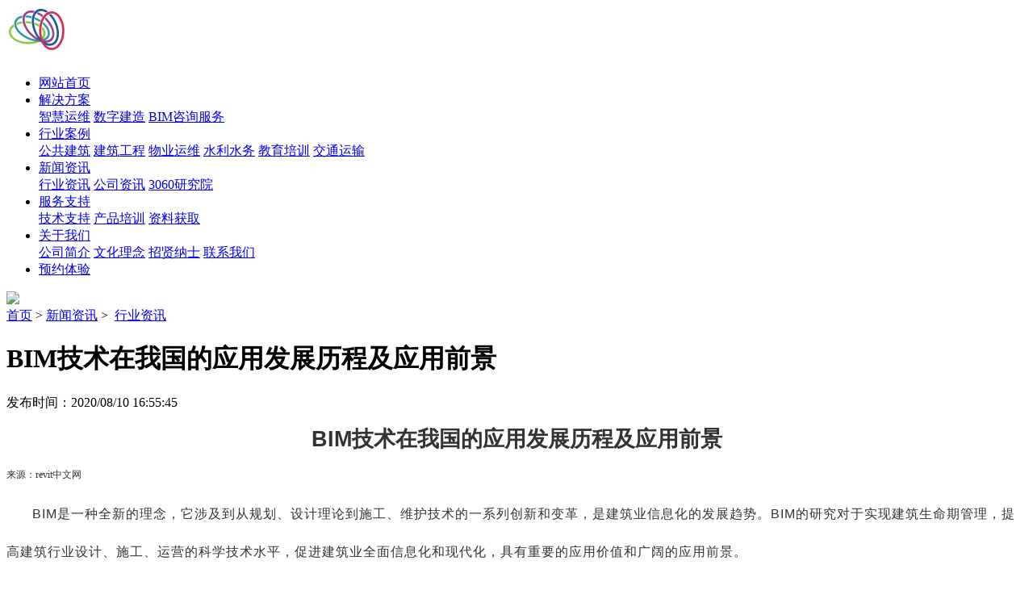

--- FILE ---
content_type: text/html; charset=utf-8
request_url: https://www.teoform.com/index.php?id=511
body_size: 6142
content:
<!DOCTYPE html>
<html lang="zh-CN">
<head>
<meta charset="utf-8">
<meta http-equiv="X-UA-Compatible" content="IE=edge">
<meta name="viewport" content="width=device-width, initial-scale=1, maximum-scale=1, user-scalable=no">
<!-- 上述3个meta标签*必须*放在最前面，任何其他内容都*必须*跟随其后！ -->
<title>BIM技术在我国的应用发展历程及应用前景 - 行业资讯 - 新闻资讯 - 椭圆方程（深圳）信息技术有限公司</title>
<meta name="keywords" content="行业资讯 - 新闻资讯 - ,BIM运维、FM空间与设备设施资产管理、AIoT智能物联、BIM+GIS+IoT、CIM、深圳BIM、深圳BIM咨询、BIM咨询、BIM全过程咨询、BIM正向设计、智慧园区IOC、数字工厂、数字建造、数字孪生、虚拟现实、VR、AR、XR" />
<meta name="description" content="BIM技术在我国的应用发展历程及应用前景来源：revit中文网BIM是一种全新的理念，它涉及到从规划、设计理论到施工、维护技术的一系列创新和变革，是建筑业信息化的发展趋势。BIM的研究对于实现建筑生命期管理，提高建" />
<!-- Bootstrap core CSS -->
<link rel="stylesheet" href="/template/default/css/bootstrap.min.css">
<link rel="stylesheet" type="text/css" href="/template/default/css/font-awesome.min.css" />
<script src="/template/default/js/jquery-1.8.3.min.js" type="text/javascript" /></script>
<script src="/template/default/js/main.js" type="text/javascript" /></script>
<link rel="stylesheet" href="/template/default/css/swiper.min.css">
<link rel="stylesheet" type="text/css" href="/template/default/css/htmleaf-demo.css" media="all">
<link href="/template/default/css/bootstrap-touch-slider.css" rel="stylesheet" media="all">
<link rel="stylesheet" href="/template/default/css/animate.css">
<script src="/template/default/js/wow.min.js"></script>
<script>
　　wow = new WOW({
  　　animateClass: 'animated',
  });
  wow.init();
</script>
<link rel="stylesheet" href="/template/default/css/style.css">
<link href="/template/default/css/mobile.css" rel="stylesheet">
<style type="text/css">
.bsBox{ box-sizing:content-box;}
</style>
</head>

<body>
<div class="header">
    <div class="top">
		<nav class="navbar navbar-default" role="navigation">
		<div class="container">
		    <div class="navbar-header"><a class="navbar-brand" href="/"><img src="/data/upload/image/20210129/1611913281126565.png" class="img-responsive" /></a> </div>
		    <div class="menu">
		      <div class="nav">
		        <ul>
		          <li >
		            <div class="y_j"><a href="/" class="o_lm">网站首页</a></div>
		          </li>
		          		          <li class="xia">
		            <div class="y_j"><a href="/index.php?catid=1" class="o_lm">解决方案</a><i class="fa fa-angle-right"></i></div>
		                                <div class="e_j"> 
						                        <a href="/index.php?catid=12">智慧运维</a>
                                                <a href="/index.php?catid=13">数字建造</a>
                                                <a href="/index.php?catid=15">BIM咨询服务</a>
                         
					</div>
                    		          </li>
		          		          <li class="xia">
		            <div class="y_j"><a href="/index.php?catid=2" class="o_lm">行业案例</a><i class="fa fa-angle-right"></i></div>
		                                <div class="e_j"> 
						                        <a href="/index.php?catid=16">公共建筑</a>
                                                <a href="/index.php?catid=17">建筑工程</a>
                                                <a href="/index.php?catid=18">物业运维</a>
                                                <a href="/index.php?catid=19">水利水务</a>
                                                <a href="/index.php?catid=20">教育培训</a>
                                                <a href="/index.php?catid=21">交通运输</a>
                         
					</div>
                    		          </li>
		          		          <li class="on xia">
		            <div class="y_j"><a href="/index.php?catid=3" class="o_lm">新闻资讯</a><i class="fa fa-angle-right"></i></div>
		                                <div class="e_j"> 
						                        <a href="/index.php?catid=22">行业资讯</a>
                                                <a href="/index.php?catid=23">公司资讯</a>
                                                <a href="/index.php?catid=77">3060研究院</a>
                         
					</div>
                    		          </li>
		          		          <li class="xia">
		            <div class="y_j"><a href="/index.php?catid=24" class="o_lm">服务支持</a><i class="fa fa-angle-right"></i></div>
		                                <div class="e_j"> 
						                        <a href="/index.php?catid=24">技术支持</a>
                                                <a href="/index.php?catid=25">产品培训</a>
                                                <a href="/index.php?catid=26">资料获取</a>
                         
					</div>
                    		          </li>
		          		          <li class="xia">
		            <div class="y_j"><a href="/index.php?catid=27" class="o_lm">关于我们</a><i class="fa fa-angle-right"></i></div>
		                                <div class="e_j"> 
						                        <a href="/index.php?catid=27">公司简介</a>
                                                <a href="/index.php?catid=28">文化理念</a>
                                                <a href="/index.php?catid=29">招贤纳士</a>
                                                <a href="/index.php?catid=30">联系我们</a>
                         
					</div>
                    		          </li>
		          		          <li class="xia">
		            <div class="y_j"><a href="/index.php?catid=37" class="o_lm">预约体验</a></div>
		           
		          </li>
		           
                  <div class="clear"></div>
		        </ul>
		      </div>
		    </div>
		    <div class="an"><span class="a1"></span><span class="a2"></span><span class="a3"></span></div>
		    <div class="clear"></div>
		</div>
		</nav>
		<div class="xian"></div>
	</div>
</div>
<script src="/template/default/js/script.js"></script><div class="nban s_n">
	<div class="nban1">
		<img src="/template/default/images/ny0.jpg" >
	</div>
</div><div class="wz">
	<div class="container">
		<a  href="http://www.teoform.com:443/">首页</a> > <a href="/index.php?catid=3" title="新闻资讯">新闻资讯</a> &gt;&nbsp;&nbsp;<a href="/index.php?catid=22" title="行业资讯">行业资讯</a>	</div>
</div><div class="show_news">
	<div class="container">
		<div class="x_x1">
			<h1>BIM技术在我国的应用发展历程及应用前景</h1>
			<p>发布时间：2020/08/10 16:55:45</p>
		</div>
		<div class="x_x2">
			<p style="text-align: center;"><strong><span style="font-size:27px;font-family: &#39;微软雅黑&#39;,sans-serif;color:#333333;background:white">BIM</span></strong><strong><span style="font-size:27px;font-family:&#39;微软雅黑&#39;,sans-serif;color:#333333;background: white">技术在我国的应用发展历程及应用前景</span></strong></p><p><span style="color: rgb(51, 51, 51); background: white; font-family: 微软雅黑, &quot;Microsoft YaHei&quot;; font-size: 12px;">来源：revit中文网</span></p><p style="margin-bottom: 0px; text-indent: 32px; line-height: 47px; background: white;"><span style="font-family: 微软雅黑, sans-serif; color: rgb(51, 51, 51); letter-spacing: 1px;">BIM是一种全新的理念，它涉及到从规划、设计理论到施工、维护技术的一系列创新和变革，是建筑业信息化的发展趋势。BIM的研究对于实现建筑生命期管理，提高建筑行业设计、施工、运营的科学技术水平，促进建筑业全面信息化和现代化，具有重要的应用价值和广阔的应用前景。</span></p><p style="margin-bottom: 0px; text-indent: 32px; line-height: 47px; background: white;"><span style="color: rgb(51, 51, 51); letter-spacing: 1px; font-family: 微软雅黑, &quot;Microsoft YaHei&quot;;">目前，BIM的应用在欧美发达国家正在迅速推进，如美国已推出国家BIM标准规定房屋建筑设计必须应用BIM 技术推行集成项目交付IPD管理模式。同时该行业的大力推进，使得BIM工程师、BIM经理、BIM咨询公司等新型职业和商机应运而生。与欧美发达国家相比，我国BIM应用起步并不晚，但由于建筑企业和项目管理模式及水平的限制，致使其推广应用更为艰难。不过，国家的重视及行业发展的需求，将极大促进BIM更深层次的研究和广泛的推广应用。目前，我国BIM应用的主要推力表现在以下三方面。</span></p><p style=";margin-bottom:0;text-align:center;text-indent:32px;line-height:47px;background:white"><img src="/data/upload/image/20210407/1617785845655868.png" title="1617785845655868.png" alt="image.png"/></p><p style=";margin-bottom:0;line-height:47px;background:white"><span style="font-family: 微软雅黑, &quot;Microsoft YaHei&quot;;"><strong><span style="font-size: 21px; font-family: 微软雅黑, sans-serif; color: rgb(51, 51, 51); letter-spacing: 1px;">1</span></strong><strong><span style="font-size: 21px; font-family: 微软雅黑, sans-serif; color: rgb(51, 51, 51); letter-spacing: 1px;">、国家支持的BIM研究成果应用</span></strong></span></p><p style=";margin-bottom:0;text-indent:32px;line-height:47px;background:white"><span style="color: rgb(51, 51, 51); letter-spacing: 1px; font-family: 微软雅黑, &quot;Microsoft YaHei&quot;; font-size: 16px;">我国BIM技术的基础性研究得到国家的大力支持，并取得了卓有成效的研究成果。如笔者完成的国家“十五”科技攻关计划课题研究成果“基于IFC的建筑工程4D施工管理系统&quot;，成功应用于国家体育场、青岛海湾大桥、广州西塔等多个大型、复杂工程，专家评价属国内首创，填补了国内空白，达到国际先进水平，荣获2009年“华夏建设科学技术一等奖”。清华大学和中国建筑科学研究院承担的国家“十一五”科技支撑项目课题“建筑设计与施工一体化信息共享技术研究&quot;，着重BIM的基础性研究，已经完成了基于IFC的BIM体系架构建立，开发了面向设计与施工的BIM建模系统、BIM数据集成管理平台及BIM 数据库。清华大学承担的另一国家</span></p><p style=";margin-bottom:0;text-indent:32px;line-height:47px;background:white"><span style="color: rgb(51, 51, 51); letter-spacing: 1px; font-family: 微软雅黑, &quot;Microsoft YaHei&quot;; font-size: 16px;">“十一五”科技支撑项目课题“基于BIM技术的下一代建筑工程应用软件研究&quot;，侧重于BIM应用软件的研究，即将推出基于BIM技术的建筑设计、建筑成本预测、建筑节能设计、建筑施工优化、建筑工程安全分析以及建筑工程耐久性评估等一系列应用软件。这些软件正在实际工程中示范应用，其进一步推广将大力推进BIM的应用进程。</span></p><p style=";margin-bottom:0;text-align:center;text-indent:32px;line-height:47px;background:white"><img src="/data/upload/image/20210407/1617785872462174.png" title="1617785872462174.png" alt="image.png"/></p><p style=";margin-bottom:0;line-height:47px;background:white"><span style="font-family: 微软雅黑, &quot;Microsoft YaHei&quot;;"><strong><span style="font-size: 21px; font-family: 微软雅黑, sans-serif; color: rgb(51, 51, 51); letter-spacing: 1px;">2</span></strong><strong><span style="font-size: 21px; font-family: 微软雅黑, sans-serif; color: rgb(51, 51, 51); letter-spacing: 1px;">、行业BIM标准的制定</span></strong></span></p><p style=";margin-bottom:0;text-indent:32px;line-height:47px;background:white"><span style="font-family: 微软雅黑, sans-serif; color: rgb(51, 51, 51); letter-spacing: 1px; font-size: 16px;">IFC（Industry Foundation Classes 是BIM的数据表达与交换的标准。</span></p><p style=";margin-bottom:0;text-indent:32px;line-height:47px;background:white"><span style="color: rgb(51, 51, 51); letter-spacing: 1px; font-family: 微软雅黑, &quot;Microsoft YaHei&quot;; font-size: 16px;">“十五”期间，我国建筑业已经开始推广应用IFC标准工作。2007年推出行业标准《建筑对象数字化定义》，《工业基础类平台规范》也即将出版。清华大学承担的“十一五”科技支撑项目成果“建筑施工IFC数据描述标准”已经完成，中国BIM标准也正在编制中这些相关标准的制定是BIM应用的基础和保障</span><span style="font-size: 21px; color: rgb(51, 51, 51); letter-spacing: 1px; font-family: 微软雅黑, &quot;Microsoft YaHei&quot;;">。</span></p><p style=";margin-bottom:0;text-align:center;text-indent:32px;line-height:47px;background:white"><img src="/data/upload/image/20210407/1617785884440965.png" title="1617785884440965.png" alt="image.png"/></p><p style=";margin-bottom:0;line-height:47px;background:white"><span style="font-family: 微软雅黑, &quot;Microsoft YaHei&quot;;"><strong><span style="font-size: 21px; font-family: 微软雅黑, sans-serif; color: rgb(51, 51, 51); letter-spacing: 1px;">3</span></strong><strong><span style="font-size: 21px; font-family: 微软雅黑, sans-serif; color: rgb(51, 51, 51); letter-spacing: 1px;">、建筑业信息化应用的实际需求</span></strong></span></p><p style=";margin-bottom:0;text-indent:32px;line-height:47px;background:white"><span style="color: rgb(51, 51, 51); letter-spacing: 1px; font-family: 微软雅黑, &quot;Microsoft YaHei&quot;; font-size: 16px;">目前，我国正在进行着世界最大规模的基本建设，工程项目规模日益扩大，结构形式愈加复杂，尤其是超大型工程项目层出不穷，使企业和项目都面临着巨大的投资风险、技术风险和管理风险。然而，当前的管理模式和信息化手段都无法适应现代化建设的需要。应用BIM技术，从根本上解决建筑生命期各阶段和各专业系统间信息断层问题，从设计、施工技术到管理全面提高信息化水平和应用效果，已成为建设企业的迫切需求。国家体育场、青岛海湾大桥、广州西塔等工程项目成功实现4D施工动态集成管理，并获2009年、2010年华夏建设科学技术一等奖。上海中心项目工程总承包招标，明确要求应用BIM技术。上海金融交易广场和广联达信息大厦项目都已规划面向建筑生命期的BIM应用整体方案，并在方案设计阶段就引入了BIM技术。这些大型工程项目对BIM的应用与推广，引起了设计、施工企业的关注，势必对我国建筑业BIM技术的广泛应用起到重要示范作用。</span></p><p><span style="font-family: 微软雅黑, &quot;Microsoft YaHei&quot;;">&nbsp;</span></p><p><br/></p>		</div>
		<div class="f_x">
			<div class="bshare-custom icon-medium"><a title="分享到" href="http://www.bShare.cn/" id="bshare-shareto" class="bshare-more">分享到：</a><a title="分享到微信" class="bshare-weixin"></a><a title="分享到QQ空间" class="bshare-qzone"></a><a title="分享到新浪微博" class="bshare-sinaminiblog"></a><a title="分享到人人网" class="bshare-renren"></a><a title="分享到腾讯微博" class="bshare-qqmb"></a><a title="更多平台" class="bshare-more bshare-more-icon more-style-addthis"></a><span class="BSHARE_COUNT bshare-share-count">0</span></div><script type="text/javascript" charset="utf-8" src="/template/default/css/buttonLite.js#style=-1&amp;uuid=&amp;pophcol=2&amp;lang=zh"></script><script type="text/javascript" charset="utf-8" src="/template/default/css/bshareC0.js"></script>
			</div>
		</div>
	</div>
</div>
<div class="n6">
	<div class="container">
		<div class="n61 lf wow slideInLeft animated animated" data-wow-delay="0.2s">
			<h1><strong>Booking Experience</strong></h1>
			<h2>预约产品体验，迅速获取方案</h2>
		</div>
		<div class="n62 rt wow slideInRight animated animated" data-wow-delay="0.4s">
			<a href="/index.php?catid=37" class="more">预约体验</a>		</div>
		<div class="clear"></div>
	</div>
</div><div class="footer">
	<div class="f1">
		<div class="container">
			<div class="f11 lf">
				<ul>
					<li>
						<h1><a href="/index.php?catid=27">关于我们</a></h1>
						                        <p><a href="/index.php?catid=27">公司简介</a></p>
                                                <p><a href="/index.php?catid=28">文化理念</a></p>
                                                <p><a href="/index.php?catid=29">招贤纳士</a></p>
                                                <p><a href="/index.php?catid=30">联系我们</a></p>
                        					</li>
					<li>
						<h1><a href="/index.php?catid=1">解决方案</a></h1>
						                        <p><a href="/index.php?catid=12">智慧运维</a></p>
                                                <p><a href="/index.php?catid=13">数字建造</a></p>
                                                <p><a href="/index.php?catid=15">BIM咨询服务</a></p>
                        					</li>
					<li>
						<h1><a href="/index.php?catid=2">行业案例</a></h1>
						                        <p><a href="/index.php?catid=16">公共建筑</a></p>
                                                <p><a href="/index.php?catid=17">建筑工程</a></p>
                                                <p><a href="/index.php?catid=18">物业运维</a></p>
                                                <p><a href="/index.php?catid=19">水利水务</a></p>
                                                <p><a href="/index.php?catid=20">教育培训</a></p>
                                                <p><a href="/index.php?catid=21">交通运输</a></p>
                        					</li>
					<li>
						<h1><a href="/index.php?catid=24">服务支持</a></h1>
						                        <p><a href="/index.php?catid=24">技术支持</a></p>
                                                <p><a href="/index.php?catid=25">产品培训</a></p>
                                                <p><a href="/index.php?catid=26">资料获取</a></p>
                        					</li>
					<li>
						<h1><a href="/index.php?catid=3">新闻资讯</a></h1>
						                        <p><a href="/index.php?catid=22">行业资讯</a></p>
                                                <p><a href="/index.php?catid=23">公司资讯</a></p>
                                                <p><a href="/index.php?catid=77">3060研究院</a></p>
                        					</li>
					<li>
						<h1><a href="/index.php?catid=37">预约体验</a></h1>
						                        <p><a href="/index.php?catid=37">预约体验</a></p>
                        					</li>
					<div class="clear"></div>
				</ul>
			</div>
			<!--<div class="f12 rt">-->
			<!--	<h1>联系我们</h1>-->
			<!--	<p>固定电话：0755 - 86215188</p><p>商业合作：service@ybim.com</p><p>简历投递: &nbsp; hr@ybim.com</p><p>官方网站：www.teoform.com</p><p>公司地址：深圳市南山区粤海街道高新南九道卫星大厦8层802室</p><p><br/></p>-->
			<!--</div>-->
			<div class="f12 rt">
				<h1>联系我们</h1>
				<p>固定电话：0755 - 86215188</p><p>商业合作：service@ybim.com</p>
				<p>简历投递: &nbsp; hr@ybim.com</p><p>官方网站：www.teoform.com</p>
				<p>公司地址：深圳市南山区粤海街道高新区社区高新南九道55号微软科通大厦25F</p>
				<p><br></p>			
			</div>
			<div class="clear"></div>
		</div>
	</div>
	<div class="f2">
		<div class="container">
			<div class="f21 lf">
				<div class="f2l lf">
					<img src="/template/default/images/e1.jpg" >
				</div>
				<div class="f2r rt">
					<h1>微信关注“椭圆方程”</h1>
					<p>微信号：Teoform_01</p><p>&gt; 了解更多价值资讯</p>				</div>
				<div class="clear"></div>
			</div>
			<div class="f22 lf">
				<div class="f2l lf">
					<img src="/template/default/images/e2.jpg" >
				</div>
				<div class="f2r rt">
					<h1>抖音关注“椭圆方程”</h1>
					<p>抖音号：Teoform</p><p>&gt; 快来与我们互动</p>				</div>
				<div class="clear"></div>
			</div>
			<div class="f23 rt">
				<div class="f23t">
					<img src="/data/upload/image/20210129/1611912518115359.png" >
				</div>
				<div class="f23b">
					<p>椭圆方程 —— 以<span style="font-family: Helvetica;">AECITY <sup>®&nbsp;</sup></span>为载体，以一体化CIM Engine为支撑，为智慧建筑领域提供行业自动化、运维智能化、管理可视化为一体的运维产品和服务。</p>				</div>
			</div>
			<div class="clear"></div>
		</div>
	</div>
	<div class="f3">
		<div class="container">
			<p>CopyRight © www.teoform.com , All Rights Reserved 椭圆方程（深圳）信息技术有限公司版权所有 <a href="https://beian.miit.gov.cn/)#/Integrated/index" target="_blank">粤ICP备17112076号</a></p>		</div>
	</div>
</div>
<div class="ontop">
	<img src="/template/default/images/top.png" >
</div>
<script src="https://s19.cnzz.com/z_stat.php?id=1268119630&web_id=1268119630" language="JavaScript" /></script><!-- Swiper JS -->
<script src="/template/default/js/swiper.min.js"></script>
<!-- Initialize Swiper -->
<script>
var swiper = new Swiper('.sy_case', {
	pagination: '.sy_case .swiper-pagination',
	nextButton: '.n3m .swiper-button-next',
	prevButton: '.n3m .swiper-button-prev',
	slidesPerView: 3,
	paginationClickable: true,
	spaceBetween: 40,
	loop: true,
	breakpoints: {
	      992: {
	        slidesPerView: 1,
			spaceBetween: 0,
	      },
		  }
});
</script>
<!-- Placed at the end of the document so the pages load faster --> 
<script src="/template/default/js/jquery.min.js"></script> 
<script src="/template/default/js/bootstrap.min.js"></script> 
<!-- IE10 viewport hack for Surface/desktop Windows 8 bug -->
<script src="/template/default/js/jquery.touchSwipe.min.js"></script>
<script src="/template/default/js/bootstrap-touch-slider.js"></script>
<script type="text/javascript">
	$('#bootstrap-touch-slider').bsTouchSlider();
</script>

</body>
</html>